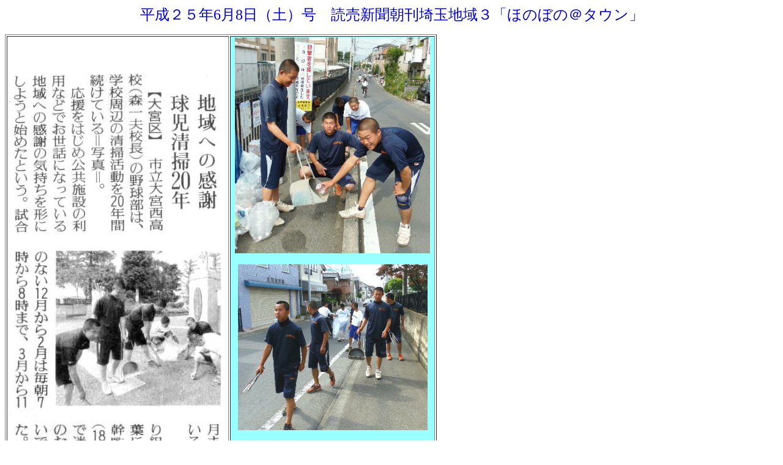

--- FILE ---
content_type: text/html
request_url: http://saitama.main.jp/sophia/gate/tomoko/yomiuri13/nisiko/seiso.html
body_size: 1211
content:
<!DOCTYPE HTML PUBLIC "-//W3C//DTD HTML 4.01 Transitional//EN">
<HTML>
<HEAD>
<META http-equiv="Content-Type" content="text/html; charset=Shift_JIS">
<META name="GENERATOR" content="IBM WebSphere Studio Homepage Builder Version 8.0.0.0 for Windows">
<META http-equiv="Content-Style-Type" content="text/css">
<TITLE>さいたま市大宮区仲町３丁目防犯パトロール発足</TITLE>
</HEAD>
<BODY>
<P align="center"><FONT size="+2" color="#0000cc">平成２５年6月8日（土）号　読売新聞朝刊埼玉地域３「ほのぼの＠タウン」</FONT><BR>
</P>
<CENTER></CENTER>
<TABLE border="1">
  <TBODY>
    <TR>
      <TD><IMG src="1.JPG" width="351" height="283" border="0"><BR>
      <IMG src="2.JPG" width="359" height="573" border="0"></TD>
      <TD width="331" align="center" bgcolor="#99ffff"><IMG src="1 s.JPG" width="319" height="353" border="0"><BR>
      <BR>
      <IMG src="4 s.JPG" width="310" height="271" border="0"><BR>
      <BR>
      　<IMG src="9.JPG" width="156" height="150" border="0"><BR>
      　 西高校校章<BR>
      <BR>
      「永川神社の御神鏡」を囲み「桜の花びら」「蛍」「ペン先」を配したデザインで、学校要覧には「昭和３７年４月に認可されたとき在籍していた職員が一致し図案を練った校章。<BR>
      </TD>
    </TR>
  </TBODY>
</TABLE>
<TABLE border="1">
  <TBODY>
    <TR>
      <TD width="698" align="center" bgcolor="#ccffcc"><IMG src="s.JPG" width="635" height="283" border="0"><BR>
      部員合計85名　　マネージャー6名<BR>
      <BR>
      さいたま市立大宮西高等学校の正門をくぐると、すぐ左手。東西32メートル、南北27メートルの大きさ。<BR>
      6世紀後半の墳墓「稲荷塚古墳」がある。<BR>
      <BR>
      「稲荷塚古墳」について。<BR>
      生徒も大会前になると必勝を祈願し円墳の頂に祀られているお稲荷さんにお参りをするという。<BR>
      <IMG src="9 s.JPG" width="464" height="233" border="0"><BR>
      2013年度さいたま市立大宮西高等学校野球部３年生<BR>
      <EMBED src="piacer-d.mid" autostart="true" hidden="true" loop="true"></TD>
    </TR>
  </TBODY>
</TABLE>
<P align="center"><A href="../../yomiuri/kijifile.html"><FONT color="#003399" size="+2">読売新聞埼玉版「ほのぼの＠タウン」山田とも子記事ファイルへ</FONT></A></P>
</BODY>
</HTML>